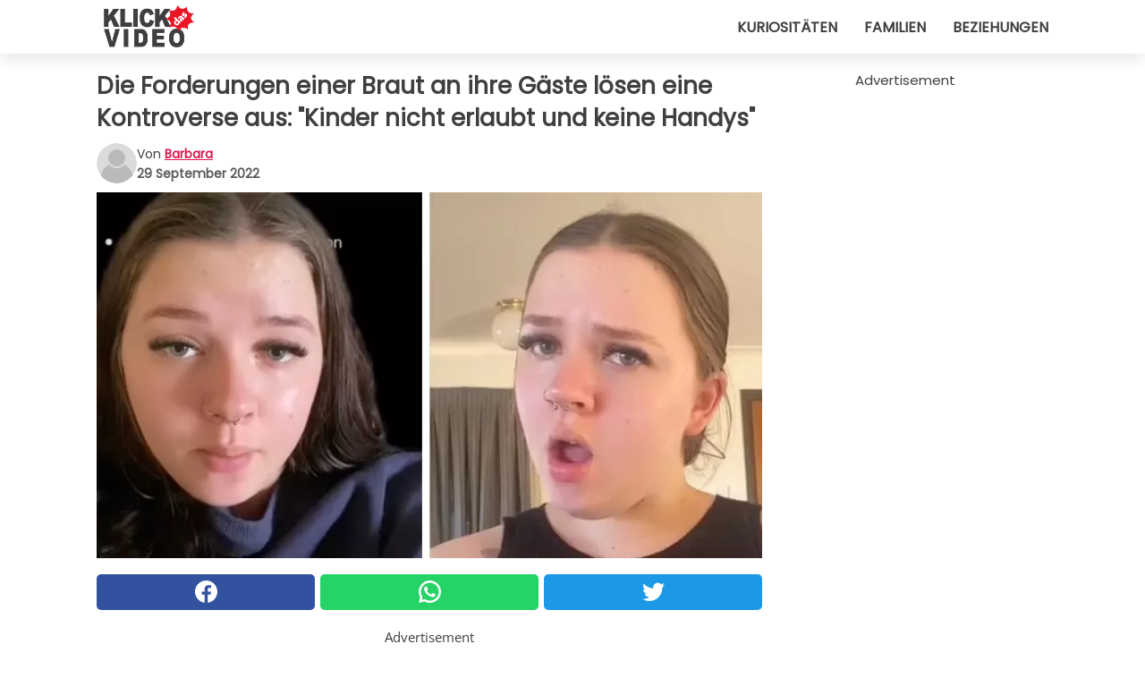

--- FILE ---
content_type: text/html; charset=utf-8
request_url: https://www.klickdasvideo.de/video/41379/die-forderungen-einer-braut-an-ihre-gaste-losen-eine-kontroverse-aus:-kinder-nicht-erlaubt-und-keine-handys?fbclid=IwAR2PiEFe9beQketwwrYG9QZoWfynKMQwQ2g44SMpJA5vqMFhjOIbZKaXRQk
body_size: 10858
content:
<!DOCTYPE html>
<html lang="de">
<head>
<meta http-equiv="Content-Type" content="text/html; charset=utf-8" />
<meta name="viewport" content="width=device-width, initial-scale=1.0">
<meta name="title" content="Die Forderungen einer Braut an ihre Gäste lösen eine Kontroverse aus: 'Kinder nicht erlaubt und keine Handys'" />
<meta name="description" content="Der Hochzeitstag ist sicherlich ein ganz besonderes und mit Spannung erwartetes Ereignis, für Freunde und Verwandte, aber vor allem für die beiden Liebenden, die sich entschieden haben, ihr Leben an&#8230;" />
<meta property="og:description" content="Der Hochzeitstag ist sicherlich ein ganz besonderes und mit Spannung erwartetes Ereignis, für Freunde und Verwandte, aber vor allem für die beiden Liebenden, die sich entschieden haben, ihr Leben an&#8230;" />
<meta property="og:image" content="https://img.wtvideo.com/images/original/41379.jpg" />
<meta property="og:image:width" content="728" />
<meta property="og:image:height" content="400" />
<meta property="og:image:type" content="image/jpeg" />
<meta property="og:image:alt" content="Die Forderungen einer Braut an ihre Gäste lösen eine Kontroverse aus: 'Kinder nicht erlaubt und keine Handys'" />
<meta name="twitter:site" content="https://twitter.com/KlickDasVideo" />
<meta name="twitter:card" content="summary_large_image" />
<meta name="twitter:title" content="Die Forderungen einer Braut an ihre Gäste lösen eine Kontroverse aus: 'Kinder nicht erlaubt und keine Handys'" />
<meta name="twitter:description" content="Der Hochzeitstag ist sicherlich ein ganz besonderes und mit Spannung erwartetes Ereignis, für Freunde und Verwandte, aber vor allem für die beiden Liebenden, die sich entschieden haben, ihr Leben an&#8230;" />
<meta name="twitter:image" content="https://img.wtvideo.com/images/original/41379.jpg" />
<meta name="twitter:image:alt" content="Die Forderungen einer Braut an ihre Gäste lösen eine Kontroverse aus: 'Kinder nicht erlaubt und keine Handys'" />
<meta property="og:type" content="article" />
<meta property="og:title" content="Die Forderungen einer Braut an ihre Gäste lösen eine Kontroverse aus: 'Kinder nicht erlaubt und keine Handys'" />
<meta property="og:url" content="https://www.klickdasvideo.de/video/41379/die-forderungen-einer-braut-an-ihre-gaste-losen-eine-kontroverse-aus:-kinder-nicht-erlaubt-und-keine-handys" />
<meta property="article:published_time" content="2022-09-29T17:00:00+00:00" />
<meta property="article:modified_time" content="2022-09-29T17:00:00+00:00" />
<meta property="article:publisher" content="https://www.facebook.com/pages/KlickDasVideo/502603729857376" />
<meta property="article:author" content="Barbara" />
<link rel="canonical" href="https://www.klickdasvideo.de/video/41379/die-forderungen-einer-braut-an-ihre-gaste-losen-eine-kontroverse-aus:-kinder-nicht-erlaubt-und-keine-handys" />
<link rel="alternate" hreflang="de" href="https://www.klickdasvideo.de/video/41379/die-forderungen-einer-braut-an-ihre-gaste-losen-eine-kontroverse-aus:-kinder-nicht-erlaubt-und-keine-handys" />
<link rel="alternate" hreflang="it" href="https://www.guardachevideo.it/video/41379/le-richieste-di-una-sposa-agli-invitati-fanno-nascere-la-polemica:-bambini-non-ammessi-e-niente-cellulari" />
<link rel="alternate" hreflang="es" href="https://www.miraquevideo.com/video/41379/las-solicitudes-de-una-novia-a-los-invitados-hacen-surgir-la-polemica:-ninos-no-permitidos-y-nada-de-celulares" />
<link rel="alternate" hreflang="fr" href="https://www.regardecettevideo.fr/video/41379/les-demandes-d-une-mariee-a-ses-invites-creent-la-polemique-:-les-enfants-ne-sont-pas-autorises-et-les-telephones-sont-interdits" />
<link rel="alternate" hreflang="nl" href="https://www.bekijkdezevideo.nl/video/41379/de-verzoeken-van-een-bruid-aan-de-gasten-geven-aanleiding-tot-ophef:-kinderen-niet-toegestaan-​​en-geen-mobiele-telefoons" />
<title>Die Forderungen einer Braut an ihre Gäste lösen eine Kontroverse aus: "Kinder nicht erlaubt und keine Handys" - KlickDasVideo.de</title>
<meta name="theme-color" content="#de194f">
<link rel="preload" as="font" href="https://cdn1.wtvideo.com/fonts/Poppins-latin.ttf" crossorigin>
<link rel="preload" as="font" href="https://cdn1.wtvideo.com/fonts/OpenSans-latin.ttf" crossorigin>
<link rel="preload" href="https://cdn1.wtvideo.com/css/main_new.min.css?v=2.7.3" as="style">
<link rel="stylesheet" href="https://cdn1.wtvideo.com/css/main_new.min.css?v=2.7.3">
<link rel="image_src" href="https://img.wtvideo.com/images/logo_de.png" />
<link rel="alternate" type="application/rss+xml" title="KlickDasVideo RSS Feed" href="https://www.klickdasvideo.de/feed/" />
<link rel="icon" href="https://img.wtvideo.com/images/favicon.ico" />
<meta property="og:site_name" content="KlickDasVideo.de" />
<meta property="og:locale" content="de" />
<meta name="robots" content="max-image-preview:large">
<link rel="preconnect" href="https://cmp.inmobi.com" crossorigin />
<script type="delay" async=true>
(function() {
var host = window.location.hostname;
var element = document.createElement('script');
var firstScript = document.getElementsByTagName('script')[0];
var url = 'https://cmp.inmobi.com'
.concat('/choice/', 'X6HC_NQYG1mgp', '/', host, '/choice.js?tag_version=V3');
var uspTries = 0;
var uspTriesLimit = 3;
element.async = true;
element.type = 'text/javascript';
element.src = url;
firstScript.parentNode.insertBefore(element, firstScript);
function makeStub() {
var TCF_LOCATOR_NAME = '__tcfapiLocator';
var queue = [];
var win = window;
var cmpFrame;
function addFrame() {
var doc = win.document;
var otherCMP = !!(win.frames[TCF_LOCATOR_NAME]);
if (!otherCMP) {
if (doc.body) {
var iframe = doc.createElement('iframe');
iframe.style.cssText = 'display:none';
iframe.name = TCF_LOCATOR_NAME;
doc.body.appendChild(iframe);
} else {
setTimeout(addFrame, 5);
}
}
return !otherCMP;
}
function tcfAPIHandler() {
var gdprApplies;
var args = arguments;
if (!args.length) {
return queue;
} else if (args[0] === 'setGdprApplies') {
if (
args.length > 3 &&
args[2] === 2 &&
typeof args[3] === 'boolean'
) {
gdprApplies = args[3];
if (typeof args[2] === 'function') {
args[2]('set', true);
}
}
} else if (args[0] === 'ping') {
var retr = {
gdprApplies: gdprApplies,
cmpLoaded: false,
cmpStatus: 'stub'
};
if (typeof args[2] === 'function') {
args[2](retr);
}
} else {
if(args[0] === 'init' && typeof args[3] === 'object') {
args[3] = Object.assign(args[3], { tag_version: 'V3' });
}
queue.push(args);
}
}
function postMessageEventHandler(event) {
var msgIsString = typeof event.data === 'string';
var json = {};
try {
if (msgIsString) {
json = JSON.parse(event.data);
} else {
json = event.data;
}
} catch (ignore) {}
var payload = json.__tcfapiCall;
if (payload) {
window.__tcfapi(
payload.command,
payload.version,
function(retValue, success) {
var returnMsg = {
__tcfapiReturn: {
returnValue: retValue,
success: success,
callId: payload.callId
}
};
if (msgIsString) {
returnMsg = JSON.stringify(returnMsg);
}
if (event && event.source && event.source.postMessage) {
event.source.postMessage(returnMsg, '*');
}
},
payload.parameter
);
}
}
while (win) {
try {
if (win.frames[TCF_LOCATOR_NAME]) {
cmpFrame = win;
break;
}
} catch (ignore) {}
if (win === window.top) {
break;
}
win = win.parent;
}
if (!cmpFrame) {
addFrame();
win.__tcfapi = tcfAPIHandler;
win.addEventListener('message', postMessageEventHandler, false);
}
};
makeStub();
var uspStubFunction = function() {
var arg = arguments;
if (typeof window.__uspapi !== uspStubFunction) {
setTimeout(function() {
if (typeof window.__uspapi !== 'undefined') {
window.__uspapi.apply(window.__uspapi, arg);
}
}, 500);
}
};
var checkIfUspIsReady = function() {
uspTries++;
if (window.__uspapi === uspStubFunction && uspTries < uspTriesLimit) {
console.warn('USP is not accessible');
} else {
clearInterval(uspInterval);
}
};
if (typeof window.__uspapi === 'undefined') {
window.__uspapi = uspStubFunction;
var uspInterval = setInterval(checkIfUspIsReady, 6000);
}
})();
</script>
<script async delay="https://www.googletagmanager.com/gtag/js?id=G-HQV6QBQN21"></script>
<script type="delay">
window.dataLayer = window.dataLayer || [];
function gtag(){dataLayer.push(arguments);}
gtag('js', new Date());
gtag('config', 'G-HQV6QBQN21');
gtag('event', 'Web page view', {
'event_category': 'Page View',
'event_label': window.location.pathname,
'event_value': 1
});
</script>
<script data-ad-client="ca-pub-5929087980377376" async delay="https://pagead2.googlesyndication.com/pagead/js/adsbygoogle.js"></script>
<script type="application/ld+json">
{"@context":"https://schema.org","@type":"NewsArticle","inLanguage":"de_DE","headline":"Die Forderungen einer Braut an ihre G\u00e4ste l\u00f6sen eine Kontroverse aus: &quot;Kinder nicht erlaubt und keine Handys&quot;","keywords":["Hochzeiten","Geschichten"],"description":"Der Hochzeitstag ist sicherlich ein ganz besonderes und mit Spannung erwartetes Ereignis, f\u00fcr Freunde und Verwandte, aber vor allem f\u00fcr die beiden Liebenden, die sich entschieden haben, ihr Leben an der Seite des anderen zu verbringen. Es ist daher normal, dass frisch Verm\u00e4hlte erwarten, dass ihr Hochzeitstag in jeder Hinsicht perfekt ist. Gerade deshalb beginnen die Vorbereitungen in der Regel lange im Voraus und verlangen manchmal sogar von den G\u00e4sten Anstrengungen. Eine sehr junge zuk\u00fcnftige Braut hat mit der Organisation ihrer Hochzeit eine Kontroverse ausgel\u00f6st. Obwohl jede Entscheidung pers\u00f6nlich ist, gefielen den Nutzern die Einschr\u00e4nkungen nicht, die die junge Frau ihren G\u00e4sten auferlegte. Schauen wir uns im Detail an, worum es dabei geht.","articleBody":"Valentine ist ein 21-j&auml;hriges M&auml;dchen, das es kaum erwarten kann, zu heiraten. Nach eigener Aussage freut sie sich auf ihren Hochzeitstag, seit sie ein kleines M&auml;dchen war: &quot;Das ist der einzige Tag, auf den ich mich freue, seit ich ein kleines M&auml;dchen war, es geht nicht um die anderen&quot;, sagt die Frau und deutet damit an, dass die Bed&uuml;rfnisse der anderen G&auml;ste an ihrem Hochzeitstag zwangsl&auml;ufig in den Hintergrund treten m&uuml;ssen. In einem Video, das bereits Tausende von Zuschauern erreicht hat, nennt Valentine eine Reihe von Regeln, die sie an diesem Tag durchsetzen m&ouml;chte. Hier erfahren Sie, was Sie auf der Valentinstagshochzeit tun k&ouml;nnen und was nicht, wenn Sie unter den G&auml;sten sind: 1) Kinder sind nicht erlaubt. Mit Ausnahme von Valentines Sohn und ihrem zuk&uuml;nftigen Ehemann darf keiner der G&auml;ste sein eigenes Geschirr mitbringen. Beide haben eine gro&szlig;e Familie und wollen zumindest f&uuml;r die Kleinen in der Familie sparen; 2) Die Bar &ouml;ffnet um f&uuml;nf Uhr nachmittags, obwohl die Hochzeit um zwei Uhr beginnt; &nbsp; 3) Keine Handys w&auml;hrend der Zeremonie. Valentine war in diesem Punkt sehr deutlich: Wer seinem Smartphone mehr Aufmerksamkeit schenkt als ihr, wird ohne Umschweife von der Hochzeit verwiesen; 4) Sie k&ouml;nnen Ihre +1 nicht zur Zeremonie oder zur Party mitbringen: &quot;Wenn wir andere Leute wollten, w&uuml;rden sie eingeladen werden&quot;, schrieb Valentine deutlich; 5) Man muss sich gut kleiden. Die Braut und der Br&auml;utigam zahlten sogar 3.000 Dollar f&uuml;r einen professionellen Fotografen: Das Mindeste, was man ihrer Meinung nach tun kann, ist, sich elegant und angemessen zu kleiden; &nbsp; 6) Niemandem ist es erlaubt, gro&szlig;e Ank&uuml;ndigungen &uuml;ber sein Privatleben zu machen. Daher sollten Heiratsantr&auml;ge oder Ank&uuml;ndigungen von &Uuml;berraschungsschwangerschaften vermieden werden. Der Fokus muss auf der Braut und dem Br&auml;utigam liegen; 7) Niemand darf das freudige Ereignis ank&uuml;ndigen oder Fotos davon in sozialen Netzwerken ver&ouml;ffentlichen, bevor das Brautpaar dies offiziell tut. Nur wenn sie diese Regeln befolgt, kann Valentine mit dem Erfolg ihrer Hochzeit zufrieden sein. Nat&uuml;rlich haben all diese Einschr&auml;nkungen bei vielen Nutzern Kritik hervorgerufen. Was meinen Sie dazu? Ist es richtig, dass Valentine mit diesen Forderungen &quot;Perfektion&quot; anstrebt, oder denken Sie, dass sie zu weit gegangen ist?","url":"https://www.klickdasvideo.de/video/41379/die-forderungen-einer-braut-an-ihre-gaste-losen-eine-kontroverse-aus:-kinder-nicht-erlaubt-und-keine-handys","datePublished":"2022-09-29T17:00:00+00:00","dateModified":"2022-09-29T17:00:00+00:00","mainEntityOfPage":{"@type":"WebPage","@id":"https://www.klickdasvideo.de/video/41379/die-forderungen-einer-braut-an-ihre-gaste-losen-eine-kontroverse-aus:-kinder-nicht-erlaubt-und-keine-handys"},"image":{"@type":"ImageObject","url":"https://img.wtvideo.com/images/original/41379.jpg","name":"Die Forderungen einer Braut an ihre G\u00e4ste l\u00f6sen eine Kontroverse aus: &quot;Kinder nicht erlaubt und keine Handys&quot;","caption":"Die Forderungen einer Braut an ihre G\u00e4ste l\u00f6sen eine Kontroverse aus: &quot;Kinder nicht erlaubt und keine Handys&quot;","author":{"@type":"Person","name":"Barbara"},"width":"728","height":"400"},"author":{"@type":"Person","@id":"https://www.klickdasvideo.de/author/barbara","name":"Barbara","url":"https://www.klickdasvideo.de/author/barbara"},"publisher":{"@type":"NewsMediaOrganization ","name":"KlickDasVideo","url":"https://www.klickdasvideo.de","logo":{"@type":"ImageObject","url":"https://img.wtvideo.com/images/logo_de.png"},"sameAs":["https://www.facebook.com/pages/KlickDasVideo/502603729857376","https://twitter.com/KlickDasVideo"],"correctionsPolicy":"https://www.klickdasvideo.de/correction-policy","verificationFactCheckingPolicy":"https://www.klickdasvideo.de/fact-check-policy","publishingPrinciples":"https://www.klickdasvideo.de/editorial","ownershipFundingInfo":"https://www.klickdasvideo.de/ownership"}} </script>
<script type="application/ld+json">
[{"@context":"https://schema.org","@type":"BreadcrumbList","itemListElement":[{"@type":"ListItem","position":1,"name":"HOME","item":"https://www.klickdasvideo.de"},{"@type":"ListItem","position":2,"name":"Hochzeiten","item":"https://www.klickdasvideo.de/kategorie/hochzeiten"},{"@type":"ListItem","position":3,"name":"Die Forderungen einer Braut an ihre G\u00e4ste l\u00f6sen eine Kontroverse aus: &quot;Kinder nicht erlaubt und keine Handys&quot;"}]},{"@context":"https://schema.org","@type":"BreadcrumbList","itemListElement":[{"@type":"ListItem","position":1,"name":"HOME","item":"https://www.klickdasvideo.de"},{"@type":"ListItem","position":2,"name":"Geschichten","item":"https://www.klickdasvideo.de/kategorie/geschichten"},{"@type":"ListItem","position":3,"name":"Die Forderungen einer Braut an ihre G\u00e4ste l\u00f6sen eine Kontroverse aus: &quot;Kinder nicht erlaubt und keine Handys&quot;"}]}] </script>
</head>
<body class="theme-gcv">
<div id="scroll-progress-bar"></div>
<script>
function runScripts(){for(var e=document.querySelectorAll("script"),t=0;t<e.length;t++){var r=e[t];if("delay"==r.getAttribute("type"))try{var a=document.createElement("script");a.type="text/javascript",a.text=r.text,document.head.appendChild(a),r.parentNode&&r.parentNode.removeChild(r)}catch(n){console.error(n)}else if(r.hasAttribute("delay"))try{r.src=r.getAttribute("delay")}catch(i){console.error(i)}}for(var c=document.querySelectorAll("iframe[delay]"),t=0;t<c.length;t++)try{var o=c[t];o.src=o.getAttribute("delay")}catch(l){console.error(l)}}document.addEventListener("DOMContentLoaded",function(){if(window.setTimeout){var e=["click","keydown","scroll"],t=setTimeout(runScripts,3500);function r(){runScripts(),clearTimeout(t);for(var a=0;a<e.length;a++){var n=e[a];window.removeEventListener(n,r,{passive:!0})}}for(var a=0;a<e.length;a++){var n=e[a];window.addEventListener(n,r,{passive:!0})}}else runScripts()});
</script>
<script>
function displayMenu(){document.getElementById("menu-aside").classList.toggle("show"),document.getElementById("menu-aside-toggler").classList.toggle("show")}
</script>
<nav>
<div class="column-layout pad">
<div class="content">
<button id="menu-aside-toggler" class="" onclick="displayMenu()" aria-label="Toggle categories menu">
<svg data-toggle="close" tabindex="-1" width="20" height="17" viewBox="0 0 20 17" fill="none" xmlns="http://www.w3.org/2000/svg">
<svg width="20" height="17" viewBox="0 0 20 17" fill="none" xmlns="http://www.w3.org/2000/svg">
<path d="M18.4673 2.90325C19.1701 2.2395 19.1701 1.16156 18.4673 0.497813C17.7645 -0.165938 16.6231 -0.165938 15.9203 0.497813L10 6.09456L4.07403 0.503123C3.37123 -0.160628 2.22989 -0.160628 1.5271 0.503123C0.824301 1.16687 0.824301 2.24481 1.5271 2.90856L7.45307 8.5L1.53272 14.0967C0.829923 14.7605 0.829923 15.8384 1.53272 16.5022C2.23551 17.1659 3.37685 17.1659 4.07965 16.5022L10 10.9054L15.926 16.4969C16.6288 17.1606 17.7701 17.1606 18.4729 16.4969C19.1757 15.8331 19.1757 14.7552 18.4729 14.0914L12.5469 8.5L18.4673 2.90325Z" fill="#3F3F3F"/>
</svg>
</svg>
<svg data-toggle="open" width="20" height="17" viewBox="0 0 20 17" fill="none" xmlns="http://www.w3.org/2000/svg">
<rect width="20" height="3" fill="#3F3F3F"/>
<rect y="7" width="20" height="3" fill="#3F3F3F"/>
<rect y="14" width="20" height="3" fill="#3F3F3F"/>
</svg>
</button>
<div id="menu-aside" class="categories-mobile">
<ul>
<li class="">
<a href="/section/kuriositaten">Kuriositäten</a>
</li>
<li class="">
<a href="/section/familien">Familien</a>
</li>
<li class="">
<a href="/section/beziehungen">Beziehungen</a>
</li>
</ul>
</div>
<a class="logo-img" href="/">
<img width="128" height="65" src="https://img.wtvideo.com/images/logo_de.png" alt="logo">
</a>
<ul class="categories">
<li class="cat">
<a href="/section/kuriositaten">Kuriositäten</a>
</li>
<li class="cat">
<a href="/section/familien">Familien</a>
</li>
<li class="cat">
<a href="/section/beziehungen">Beziehungen</a>
</li>
</ul>
</div>
</div>
</nav>
<main>
<div class="column-layout">
<div class="content">
<div class="left-column">
<div id="articles-wrapper">
<article data-idx="-1">
<h1 class="main-title">Die Forderungen einer Braut an ihre Gäste lösen eine Kontroverse aus: "Kinder nicht erlaubt und keine Handys"</h1>
<div class="info">
<svg class="author-img" width="75" height="75" viewBox="0 0 24 24" fill="none" xmlns="http://www.w3.org/2000/svg">
<path d="M24 12C24 18.6274 18.6274 24 12 24C5.37258 24 0 18.6274 0 12C0 5.37258 5.37258 0 12 0C18.6274 0 24 5.37258 24 12Z" fill="#DBDBDB"></path>
<path d="M2.51635 19.3535C3.41348 14.9369 7.31851 11.6128 11.9999 11.6128C16.6814 11.6128 20.5865 14.9369 21.4835 19.3536C19.2882 22.1808 15.8565 24 12 24C8.14339 24 4.71169 22.1807 2.51635 19.3535Z" fill="#BABABA"></path>
<path d="M18 9C18 12.3137 15.3137 15 12 15C8.68627 15 5.99998 12.3137 5.99998 9C5.99998 5.68629 8.68627 3 12 3C15.3137 3 18 5.68629 18 9Z" fill="#DBDBDB"></path>
<path d="M17.0323 8.90311C17.0323 11.6823 14.7792 13.9354 12 13.9354C9.22077 13.9354 6.96775 11.6823 6.96775 8.90311C6.96775 6.12387 9.22077 3.87085 12 3.87085C14.7792 3.87085 17.0323 6.12387 17.0323 8.90311Z" fill="#BABABA"></path>
</svg>
<div class="author">
<span class="from">von</span>&#160;<a class="author-name" href="/author/barbara">Barbara</a>
<div style="display: flex; flex-wrap: wrap; flex-direction: column;">
<p class="date">29 September 2022</p>
</div>
</div>
</div>
<div class="img-wrapper">
<img src="https://img.wtvideo.com/images/original/41379.jpg" alt="Die Forderungen einer Braut an ihre Gäste lösen eine Kontroverse aus: &quot;Kinder nicht erlaubt und keine Handys&quot;" width="728" height="400">
</div>
<div>
<div class="social-share-container top">
<a 
class="social-share facebook"
href="https://www.facebook.com/sharer/sharer.php?u=https://www.klickdasvideo.de/video/41379/die-forderungen-einer-braut-an-ihre-gaste-losen-eine-kontroverse-aus:-kinder-nicht-erlaubt-und-keine-handys"
target="_blank"
rel="noopener"
>
<svg viewBox="0 0 24 24" fill="none" xmlns="http://www.w3.org/2000/svg"><title>Share us on Facebook</title><g clip-path="url(#clip0_276_3019)"><path d="M12 0C5.373 0 0 5.373 0 12C0 18.016 4.432 22.984 10.206 23.852V15.18H7.237V12.026H10.206V9.927C10.206 6.452 11.899 4.927 14.787 4.927C16.17 4.927 16.902 5.03 17.248 5.076V7.829H15.278C14.052 7.829 13.624 8.992 13.624 10.302V12.026H17.217L16.73 15.18H13.624V23.877C19.481 23.083 24 18.075 24 12C24 5.373 18.627 0 12 0Z" fill="white"/></g><defs><clipPath id="clip0_276_3019"><rect width="24" height="24" fill="white"/></clipPath></defs></svg>
<span>Auf Facebook teilen</span>
</a>
<a
class="social-share whatsapp"
href="https://api.whatsapp.com/send?text=https://www.klickdasvideo.de/video/41379/die-forderungen-einer-braut-an-ihre-gaste-losen-eine-kontroverse-aus:-kinder-nicht-erlaubt-und-keine-handys"
target="_blank"
rel="noopener"
>
<svg viewBox="0 0 20 20" fill="none" xmlns="http://www.w3.org/2000/svg"><title>Share us on WhatsApp</title><path d="M10.0117 0C4.50572 0 0.0234844 4.47837 0.0214844 9.98438C0.0204844 11.7444 0.481469 13.4626 1.35547 14.9766L0 20L5.23242 18.7637C6.69142 19.5597 8.33386 19.9775 10.0059 19.9785H10.0098C15.5148 19.9785 19.995 15.4991 19.998 9.99414C20 7.32514 18.9622 4.81573 17.0762 2.92773C15.1902 1.04073 12.6837 0.001 10.0117 0ZM10.0098 2C12.1458 2.001 14.1531 2.8338 15.6621 4.3418C17.1711 5.8518 18 7.85819 17.998 9.99219C17.996 14.3962 14.4138 17.9785 10.0078 17.9785C8.67481 17.9775 7.35441 17.6428 6.19141 17.0078L5.51758 16.6406L4.77344 16.8164L2.80469 17.2812L3.28516 15.4961L3.50195 14.6953L3.08789 13.9766C2.38989 12.7686 2.02048 11.3874 2.02148 9.98438C2.02348 5.58238 5.60677 2 10.0098 2ZM6.47656 5.375C6.30956 5.375 6.03955 5.4375 5.81055 5.6875C5.58155 5.9365 4.93555 6.53958 4.93555 7.76758C4.93555 8.99558 5.83008 10.1826 5.95508 10.3496C6.07908 10.5156 7.68175 13.1152 10.2188 14.1152C12.3268 14.9462 12.7549 14.7822 13.2129 14.7402C13.6709 14.6992 14.6904 14.1377 14.8984 13.5547C15.1064 12.9717 15.1069 12.4702 15.0449 12.3672C14.9829 12.2632 14.8164 12.2012 14.5664 12.0762C14.3174 11.9512 13.0903 11.3486 12.8613 11.2656C12.6323 11.1826 12.4648 11.1406 12.2988 11.3906C12.1328 11.6406 11.6558 12.2012 11.5098 12.3672C11.3638 12.5342 11.2188 12.5566 10.9688 12.4316C10.7188 12.3056 9.91494 12.0414 8.96094 11.1914C8.21894 10.5304 7.71827 9.71484 7.57227 9.46484C7.42727 9.21584 7.55859 9.07908 7.68359 8.95508C7.79559 8.84308 7.93164 8.66358 8.05664 8.51758C8.18064 8.37158 8.22364 8.26756 8.30664 8.10156C8.38964 7.93556 8.34716 7.78906 8.28516 7.66406C8.22316 7.53906 7.73763 6.3065 7.51562 5.8125C7.32862 5.3975 7.13113 5.38786 6.95312 5.38086C6.80813 5.37486 6.64256 5.375 6.47656 5.375Z" fill="white"/></svg>
</a>
<a
class="social-share twitter"
href="https://twitter.com/share?url=https://www.klickdasvideo.de/video/41379/die-forderungen-einer-braut-an-ihre-gaste-losen-eine-kontroverse-aus:-kinder-nicht-erlaubt-und-keine-handys"
target="_blank"
rel="noopener"
>
<svg width="50" height="50" viewBox="0 0 24 24" fill="none" xmlns="http://www.w3.org/2000/svg"><title>Find us on Twitter</title><path d="M24 4.30078C23.1016 4.69922 22.1992 5 21.1992 5.10156C22.1992 4.5 23 3.5 23.3984 2.39844C22.3984 3 21.3984 3.39844 20.3008 3.60156C19.3008 2.60156 18 2 16.6016 2C13.8984 2 11.6992 4.19922 11.6992 6.89844C11.6992 7.30078 11.6992 7.69922 11.8008 8C7.69922 7.80078 4.10156 5.89844 1.69922 2.89844C1.19922 3.60156 1 4.5 1 5.39844C1 7.10156 1.89844 8.60156 3.19922 9.5C2.39844 9.39844 1.60156 9.19922 1 8.89844C1 8.89844 1 8.89844 1 9C1 11.3984 2.69922 13.3984 4.89844 13.8008C4.5 13.8984 4.10156 14 3.60156 14C3.30078 14 3 14 2.69922 13.8984C3.30078 15.8984 5.10156 17.3008 7.30078 17.3008C5.60156 18.6016 3.5 19.3984 1.19922 19.3984C0.800781 19.3984 0.398438 19.3984 0 19.3008C2.19922 20.6992 4.80078 21.5 7.5 21.5C16.6016 21.5 21.5 14 21.5 7.5C21.5 7.30078 21.5 7.10156 21.5 6.89844C22.5 6.19922 23.3008 5.30078 24 4.30078Z" fill="white"/></svg>
</a>
</div>
</div>
<div class="ad-wrapper force-center" align="center">	
<small class="adv-label">Advertisement</small>
<ins class="adsbygoogle"
style="display:inline-block;width:336px;height:280px"
data-ad-client="ca-pub-5929087980377376"
data-ad-group="GROUP_1"
data-ad-slot="7512227449"></ins>
<script>
(adsbygoogle = window.adsbygoogle || []).push({});
</script>
</div>
<p>Der Hochzeitstag ist sicherlich ein ganz besonderes und mit Spannung erwartetes Ereignis, für Freunde und Verwandte, aber vor allem für die beiden Liebenden, die sich entschieden haben, ihr Leben an der Seite des anderen zu verbringen. Es ist daher normal, dass frisch Vermählte erwarten, dass ihr Hochzeitstag in jeder Hinsicht perfekt ist. Gerade deshalb beginnen die Vorbereitungen in der Regel lange im Voraus und verlangen manchmal sogar von den Gästen Anstrengungen. Eine sehr junge zukünftige Braut hat mit der Organisation ihrer Hochzeit eine Kontroverse ausgelöst. Obwohl jede Entscheidung persönlich ist, gefielen den Nutzern die Einschränkungen nicht, die die junge Frau ihren Gästen auferlegte. Schauen wir uns im Detail an, worum es dabei geht.</p> <p>
<small>via <span><a href="https://www.tiktok.com/@pinkpartypunch/video/7134956945294757122?is_copy_url=1&is_from_webapp=v1" target="_blank" rel="nofollow noopener">TikTok / pinkpartypunch</a></span>
</small>
</p>
<div class="img-wrapper">
<img loading="lazy" src="https://img.wtvideo.com/images/article/list/41379_1.jpg" alt="TikTok / pinkpartypunch" width="720" height="1071" />
</div>
<p class="img-credit">
<small>
<span><a href="https://www.tiktok.com/@pinkpartypunch" target="_blank" rel="nofollow noopener">TikTok / pinkpartypunch</a></span>
</small>
</p>
<p><p>Valentine ist ein 21-j&auml;hriges M&auml;dchen, das es kaum erwarten kann, zu heiraten. Nach eigener Aussage freut sie sich auf ihren Hochzeitstag, seit sie ein kleines M&auml;dchen war: "Das ist der einzige Tag, auf den ich mich freue, seit ich ein kleines M&auml;dchen war, es geht nicht um die anderen", sagt die Frau und deutet damit an, dass die Bed&uuml;rfnisse der anderen G&auml;ste an ihrem Hochzeitstag zwangsl&auml;ufig in den Hintergrund treten m&uuml;ssen. In einem Video, das bereits Tausende von Zuschauern erreicht hat, nennt Valentine eine Reihe von Regeln, die sie an diesem Tag durchsetzen m&ouml;chte. Hier erfahren Sie, was Sie auf der Valentinstagshochzeit tun k&ouml;nnen und was nicht, wenn Sie unter den G&auml;sten sind:</p>
<p>1) Kinder sind nicht erlaubt. Mit Ausnahme von Valentines Sohn und ihrem zuk&uuml;nftigen Ehemann darf keiner der G&auml;ste sein eigenes Geschirr mitbringen. Beide haben eine gro&szlig;e Familie und wollen zumindest f&uuml;r die Kleinen in der Familie sparen;</p>
<p>2) Die Bar &ouml;ffnet um f&uuml;nf Uhr nachmittags, obwohl die Hochzeit um zwei Uhr beginnt;</p>
<p>&nbsp;</p></p> 				<div class="ad-wrapper force-center" align="center">	
<small class="adv-label">Advertisement</small>
<ins class="adsbygoogle"
style="display:inline-block;width:336px;height:280px"
data-ad-client="ca-pub-5929087980377376"
data-ad-group="GROUP_1"
data-ad-slot="7197640243"></ins>
<script>
(adsbygoogle = window.adsbygoogle || []).push({});
</script>
</div>
<div class="img-wrapper">
<img loading="lazy" src="https://img.wtvideo.com/images/article/list/41379_2.jpg" alt="TikTok / pinkpartypunch" width="720" height="1071" />
</div>
<p class="img-credit">
<small>
<span><a href="https://www.tiktok.com/@pinkpartypunch" target="_blank" rel="nofollow noopener">TikTok / pinkpartypunch</a></span>
</small>
</p>
<p><p>3) Keine Handys w&auml;hrend der Zeremonie. Valentine war in diesem Punkt sehr deutlich: Wer seinem Smartphone mehr Aufmerksamkeit schenkt als ihr, wird ohne Umschweife von der Hochzeit verwiesen;</p>
<p>4) Sie k&ouml;nnen Ihre +1 nicht zur Zeremonie oder zur Party mitbringen: "Wenn wir andere Leute wollten, w&uuml;rden sie eingeladen werden", schrieb Valentine deutlich;</p>
<p>5) Man muss sich gut kleiden. Die Braut und der Br&auml;utigam zahlten sogar 3.000 Dollar f&uuml;r einen professionellen Fotografen: Das Mindeste, was man ihrer Meinung nach tun kann, ist, sich elegant und angemessen zu kleiden;</p>
<p>&nbsp;</p></p> 
<div class="img-wrapper">
<img loading="lazy" src="https://img.wtvideo.com/images/article/list/41379_3.jpg" alt="TikTok / pinkpartypunch" width="720" height="1071" />
</div>
<p class="img-credit">
<small>
<span><a href="https://www.tiktok.com/@pinkpartypunch" target="_blank" rel="nofollow noopener">TikTok / pinkpartypunch</a></span>
</small>
</p>
<p><p>6) Niemandem ist es erlaubt, gro&szlig;e Ank&uuml;ndigungen &uuml;ber sein Privatleben zu machen. Daher sollten Heiratsantr&auml;ge oder Ank&uuml;ndigungen von &Uuml;berraschungsschwangerschaften vermieden werden. Der Fokus muss auf der Braut und dem Br&auml;utigam liegen;</p>
<p>7) Niemand darf das freudige Ereignis ank&uuml;ndigen oder Fotos davon in sozialen Netzwerken ver&ouml;ffentlichen, bevor das Brautpaar dies offiziell tut.</p>
<p>Nur wenn sie diese Regeln befolgt, kann Valentine mit dem Erfolg ihrer Hochzeit zufrieden sein. Nat&uuml;rlich haben all diese Einschr&auml;nkungen bei vielen Nutzern Kritik hervorgerufen. Was meinen Sie dazu? Ist es richtig, dass Valentine mit diesen Forderungen "Perfektion" anstrebt, oder denken Sie, dass sie zu weit gegangen ist?</p></p> 
<div class="tag-labels">
<a class="tag-label" href="/kategorie/hochzeiten"># Hochzeiten</a>
<a class="tag-label" href="/kategorie/geschichten"># Geschichten</a>
</div>
<div>
<div class="social-share-container bottom">
<a 
class="social-share facebook"
href="https://www.facebook.com/sharer/sharer.php?u=https://www.klickdasvideo.de/video/41379/die-forderungen-einer-braut-an-ihre-gaste-losen-eine-kontroverse-aus:-kinder-nicht-erlaubt-und-keine-handys"
target="_blank"
rel="noopener"
>
<svg viewBox="0 0 24 24" fill="none" xmlns="http://www.w3.org/2000/svg"><title>Share us on Facebook</title><g clip-path="url(#clip0_276_3019)"><path d="M12 0C5.373 0 0 5.373 0 12C0 18.016 4.432 22.984 10.206 23.852V15.18H7.237V12.026H10.206V9.927C10.206 6.452 11.899 4.927 14.787 4.927C16.17 4.927 16.902 5.03 17.248 5.076V7.829H15.278C14.052 7.829 13.624 8.992 13.624 10.302V12.026H17.217L16.73 15.18H13.624V23.877C19.481 23.083 24 18.075 24 12C24 5.373 18.627 0 12 0Z" fill="white"/></g><defs><clipPath id="clip0_276_3019"><rect width="24" height="24" fill="white"/></clipPath></defs></svg>
<span>Auf Facebook teilen</span>
</a>
<a
class="social-share whatsapp"
href="https://api.whatsapp.com/send?text=https://www.klickdasvideo.de/video/41379/die-forderungen-einer-braut-an-ihre-gaste-losen-eine-kontroverse-aus:-kinder-nicht-erlaubt-und-keine-handys"
target="_blank"
rel="noopener"
>
<svg viewBox="0 0 20 20" fill="none" xmlns="http://www.w3.org/2000/svg"><title>Share us on WhatsApp</title><path d="M10.0117 0C4.50572 0 0.0234844 4.47837 0.0214844 9.98438C0.0204844 11.7444 0.481469 13.4626 1.35547 14.9766L0 20L5.23242 18.7637C6.69142 19.5597 8.33386 19.9775 10.0059 19.9785H10.0098C15.5148 19.9785 19.995 15.4991 19.998 9.99414C20 7.32514 18.9622 4.81573 17.0762 2.92773C15.1902 1.04073 12.6837 0.001 10.0117 0ZM10.0098 2C12.1458 2.001 14.1531 2.8338 15.6621 4.3418C17.1711 5.8518 18 7.85819 17.998 9.99219C17.996 14.3962 14.4138 17.9785 10.0078 17.9785C8.67481 17.9775 7.35441 17.6428 6.19141 17.0078L5.51758 16.6406L4.77344 16.8164L2.80469 17.2812L3.28516 15.4961L3.50195 14.6953L3.08789 13.9766C2.38989 12.7686 2.02048 11.3874 2.02148 9.98438C2.02348 5.58238 5.60677 2 10.0098 2ZM6.47656 5.375C6.30956 5.375 6.03955 5.4375 5.81055 5.6875C5.58155 5.9365 4.93555 6.53958 4.93555 7.76758C4.93555 8.99558 5.83008 10.1826 5.95508 10.3496C6.07908 10.5156 7.68175 13.1152 10.2188 14.1152C12.3268 14.9462 12.7549 14.7822 13.2129 14.7402C13.6709 14.6992 14.6904 14.1377 14.8984 13.5547C15.1064 12.9717 15.1069 12.4702 15.0449 12.3672C14.9829 12.2632 14.8164 12.2012 14.5664 12.0762C14.3174 11.9512 13.0903 11.3486 12.8613 11.2656C12.6323 11.1826 12.4648 11.1406 12.2988 11.3906C12.1328 11.6406 11.6558 12.2012 11.5098 12.3672C11.3638 12.5342 11.2188 12.5566 10.9688 12.4316C10.7188 12.3056 9.91494 12.0414 8.96094 11.1914C8.21894 10.5304 7.71827 9.71484 7.57227 9.46484C7.42727 9.21584 7.55859 9.07908 7.68359 8.95508C7.79559 8.84308 7.93164 8.66358 8.05664 8.51758C8.18064 8.37158 8.22364 8.26756 8.30664 8.10156C8.38964 7.93556 8.34716 7.78906 8.28516 7.66406C8.22316 7.53906 7.73763 6.3065 7.51562 5.8125C7.32862 5.3975 7.13113 5.38786 6.95312 5.38086C6.80813 5.37486 6.64256 5.375 6.47656 5.375Z" fill="white"/></svg>
</a>
<a
class="social-share twitter"
href="https://twitter.com/share?url=https://www.klickdasvideo.de/video/41379/die-forderungen-einer-braut-an-ihre-gaste-losen-eine-kontroverse-aus:-kinder-nicht-erlaubt-und-keine-handys"
target="_blank"
rel="noopener"
>
<svg width="50" height="50" viewBox="0 0 24 24" fill="none" xmlns="http://www.w3.org/2000/svg"><title>Find us on Twitter</title><path d="M24 4.30078C23.1016 4.69922 22.1992 5 21.1992 5.10156C22.1992 4.5 23 3.5 23.3984 2.39844C22.3984 3 21.3984 3.39844 20.3008 3.60156C19.3008 2.60156 18 2 16.6016 2C13.8984 2 11.6992 4.19922 11.6992 6.89844C11.6992 7.30078 11.6992 7.69922 11.8008 8C7.69922 7.80078 4.10156 5.89844 1.69922 2.89844C1.19922 3.60156 1 4.5 1 5.39844C1 7.10156 1.89844 8.60156 3.19922 9.5C2.39844 9.39844 1.60156 9.19922 1 8.89844C1 8.89844 1 8.89844 1 9C1 11.3984 2.69922 13.3984 4.89844 13.8008C4.5 13.8984 4.10156 14 3.60156 14C3.30078 14 3 14 2.69922 13.8984C3.30078 15.8984 5.10156 17.3008 7.30078 17.3008C5.60156 18.6016 3.5 19.3984 1.19922 19.3984C0.800781 19.3984 0.398438 19.3984 0 19.3008C2.19922 20.6992 4.80078 21.5 7.5 21.5C16.6016 21.5 21.5 14 21.5 7.5C21.5 7.30078 21.5 7.10156 21.5 6.89844C22.5 6.19922 23.3008 5.30078 24 4.30078Z" fill="white"/></svg>
</a>
</div>
</div>
<div class="ad-wrapper force-center" align="center">	
<small class="adv-label">Advertisement</small>
<ins class="adsbygoogle"
style="display:inline-block;width:336px;height:280px"
data-ad-client="ca-pub-5929087980377376"
data-ad-group="GROUP_1"
data-ad-slot="7197640243"></ins>
<script>
(adsbygoogle = window.adsbygoogle || []).push({});
</script>
</div>
</article>
<div class="scroll-loading" data-active="false">
<svg class="player-loading" style="animation: rotation 0.6s infinite linear;" viewBox="0 0 88 88" fill="none" xmlns="http://www.w3.org/2000/svg">
<path fill-rule="evenodd" clip-rule="evenodd" d="M50 87.5943C48.0382 87.8618 46.0352 88 44 88C19.6995 88 0 68.3005 0 44C0 19.6995 19.6995 0 44 0C68.3005 0 88 19.6995 88 44C88 46.0352 87.8618 48.0382 87.5943 50H82.2579C82.5621 48.0446 82.72 46.0407 82.72 44C82.72 22.6155 65.3845 5.28 44 5.28C22.6155 5.28 5.28 22.6155 5.28 44C5.28 65.3845 22.6155 82.72 44 82.72C46.0407 82.72 48.0446 82.5621 50 82.2579V87.5943Z" fill="white" />
</svg>
</div>
<div class="read-next-separator pad pad-m" data-visible="false">
<span class="sep-line"></span>
<span class="sep-label">Weiterlesen</span>
<span class="sep-line"></span>
</div>
</div>
<section>
<div class="pad pad-m">
<a href="https://www.klickdasvideo.de/video/41374/er-ladt-seine-ex-zum-abendessen-anlasslich-des-ersten-jahrestags-mit-seiner-neuen-freundin-ein:-zweitere-rastet-aus">
<div class="read-next">
<div>
<p class="label"><small>Weiterlesen...</small></p>
<h2 class="title">Er lädt seine Ex zum Abendessen anlässlich des ersten Jahrestags mit seiner neuen Freundin ein: Zweitere rastet aus</h2>
</div>
<div>
<svg width="45" height="45" viewBox="0 0 25 45" fill="none" xmlns="http://www.w3.org/2000/svg">
<line x1="1.13728" y1="1.29289" x2="22.7556" y2="22.9112" stroke-width="2"/>
<line x1="1.40111" y1="43.6404" x2="22.7226" y2="22.2933" stroke-width="2"/>
</svg>
</div>
</div>
</a>
</div>
</section>
<section class="">
<div class="pad pad-m">
<div class="h2-mimic">Das könnte dich auch interessieren</div>
<div class="cards-container d-cols-2">
<div class="card">
<a href="https://www.klickdasvideo.de/read/52365/auf-der-hochzeitsfeier-uberrascht-die-braut-ihren-bruder-mit-einem-unerwarteten-tanz-es-war-sehr-emotional">
<div class="og-image-wrapper">
<img loading="lazy" src="https://img.wtvideo.com/images/original/52365.jpg" alt="Gabrielle und Thomas während des Tanzes" width="728" height="400">
</div>
<h3 class="title">Auf der Hochzeitsfeier überrascht die Braut ihren Bruder mit einem unerwarteten Tanz: „Es war sehr emotional“</h3>
</a>
</div>
<div class="card">
<a href="https://www.klickdasvideo.de/read/52319/mutter-des-brautigams-lost-grosse-kontroverse-aus-sie-erscheint-ganz-in-weiss-gekleidet-zur-hochzeit">
<div class="og-image-wrapper">
<img loading="lazy" src="https://img.wtvideo.com/images/original/52319.jpg" alt="Mutter des Bräutigams wird für das Tragen eines weißen Kleides kritisiert" width="728" height="400">
</div>
<h3 class="title">Mutter des Bräutigams löst große Kontroverse aus: Sie erscheint ganz in Weiß gekleidet zur Hochzeit</h3>
</a>
</div>
<div class="card">
<a href="https://www.klickdasvideo.de/read/52314/frau-verlasst-ehemann-weil-ein-hellseher-ihr-sagt-dass-er-untreu-ist-sie-hat-es-bereut-aber-ich-will-die-scheidung">
<div class="og-image-wrapper">
<img loading="lazy" src="https://img.wtvideo.com/images/original/52314.jpg" alt="" width="728" height="400">
</div>
<h3 class="title">Frau verlässt Ehemann, weil ein Hellseher ihr sagt, dass er untreu ist: „Sie hat es bereut, aber ich will die Scheidung“</h3>
</a>
</div>
<div class="card">
<a href="https://www.klickdasvideo.de/read/52279/er-machte-seiner-verlobten-einen-heiratsantrag-mit-einem-schonen-ring-sie-fragte-mich-wo-der-echte-sei">
<div class="og-image-wrapper">
<img loading="lazy" src="https://img.wtvideo.com/images/original/52279.jpg" alt="" width="728" height="400">
</div>
<h3 class="title">Er machte seiner Verlobten einen Heiratsantrag mit einem schönen Ring: „Sie fragte mich, wo der echte sei“</h3>
</a>
</div>
<div class="card">
<a href="https://www.klickdasvideo.de/read/52277/brautjungfer-wird-in-letzter-minute-von-der-braut-ersetzt-sie-weigerte-sich-die-farben-zu-tragen-die-ich-ausgewahlt-hatte">
<div class="og-image-wrapper">
<img loading="lazy" src="https://img.wtvideo.com/images/original/52277.jpg" alt="Brautjungfer wird in letzter Minute von der Braut ersetzt" width="728" height="400">
</div>
<h3 class="title">Brautjungfer wird in letzter Minute von der Braut ersetzt: „Sie weigerte sich, die Farben zu tragen, die ich ausgewählt hatte“</h3>
</a>
</div>
<div class="card">
<a href="https://www.klickdasvideo.de/read/52250/mein-vater-wollte-mich-zum-altar-fuhren-aber-ich-habe-ihm-gesagt-dass-er-das-nicht-tun-wird">
<div class="og-image-wrapper">
<img loading="lazy" src="https://img.wtvideo.com/images/original/52250.jpg" alt="" width="728" height="400">
</div>
<h3 class="title">„Mein Vater wollte mich zum Altar führen, aber ich habe ihm gesagt, dass er das nicht tun wird“. </h3>
</a>
</div>
</div>
</div>
</section>
</div>
<aside class="right-column">
<div class="sticky-ad">
<div style="min-height: 500px;">
<div class="ad-wrapper" align="center">
<small class="adv-label">Advertisement</small>
<ins class="adsbygoogle adbanner_top"
style="width:300px;height:600px"
data-ad-client="ca-pub-5929087980377376"
data-ad-group="GROUP_2"
data-ad-slot="4082388159"></ins>
<script>
(adsbygoogle = window.adsbygoogle || []).push({});
</script>
</div>
</div>
</div>
</aside>
</div>
</div>
</main>
<div id="sticky-social" class="hidden">
<div class="social-share-container fixed">
<a 
class="social-share facebook"
href="https://www.facebook.com/sharer/sharer.php?u=https://www.klickdasvideo.de/video/41379/die-forderungen-einer-braut-an-ihre-gaste-losen-eine-kontroverse-aus:-kinder-nicht-erlaubt-und-keine-handys"
target="_blank"
rel="noopener"
>
<svg viewBox="0 0 24 24" fill="none" xmlns="http://www.w3.org/2000/svg"><title>Share us on Facebook</title><g clip-path="url(#clip0_276_3019)"><path d="M12 0C5.373 0 0 5.373 0 12C0 18.016 4.432 22.984 10.206 23.852V15.18H7.237V12.026H10.206V9.927C10.206 6.452 11.899 4.927 14.787 4.927C16.17 4.927 16.902 5.03 17.248 5.076V7.829H15.278C14.052 7.829 13.624 8.992 13.624 10.302V12.026H17.217L16.73 15.18H13.624V23.877C19.481 23.083 24 18.075 24 12C24 5.373 18.627 0 12 0Z" fill="white"/></g><defs><clipPath id="clip0_276_3019"><rect width="24" height="24" fill="white"/></clipPath></defs></svg>
<span>Auf Facebook teilen</span>
</a>
</div>
</div>
<footer>
<div class="column-layout pad">
<div class="responsive-items">
<div class="slogan-social">
<div class="slogan"><em>Das Beste, jeden Tag, für jeden Geschmack.</em></div>
<div class="social-icons">
<a class="social-icon" href="https://www.facebook.com/pages/KlickDasVideo/502603729857376" target="_blank" rel="noopener noreferrer">
<svg width="50" height="50" viewBox="0 0 24 24" fill="none" xmlns="http://www.w3.org/2000/svg"><title>Find us on Facebook</title><g clip-path="url(#clip0_276_3019)"><path d="M12 0C5.373 0 0 5.373 0 12C0 18.016 4.432 22.984 10.206 23.852V15.18H7.237V12.026H10.206V9.927C10.206 6.452 11.899 4.927 14.787 4.927C16.17 4.927 16.902 5.03 17.248 5.076V7.829H15.278C14.052 7.829 13.624 8.992 13.624 10.302V12.026H17.217L16.73 15.18H13.624V23.877C19.481 23.083 24 18.075 24 12C24 5.373 18.627 0 12 0Z" fill="white"/></g><defs><clipPath id="clip0_276_3019"><rect width="24" height="24" fill="white"/></clipPath></defs></svg>
</a>
<a class="social-icon" href="https://twitter.com/KlickDasVideo" target="_blank" rel="noopener noreferrer">
<svg width="50" height="50" viewBox="0 0 24 24" fill="none" xmlns="http://www.w3.org/2000/svg"><title>Find us on Twitter</title><path d="M24 4.30078C23.1016 4.69922 22.1992 5 21.1992 5.10156C22.1992 4.5 23 3.5 23.3984 2.39844C22.3984 3 21.3984 3.39844 20.3008 3.60156C19.3008 2.60156 18 2 16.6016 2C13.8984 2 11.6992 4.19922 11.6992 6.89844C11.6992 7.30078 11.6992 7.69922 11.8008 8C7.69922 7.80078 4.10156 5.89844 1.69922 2.89844C1.19922 3.60156 1 4.5 1 5.39844C1 7.10156 1.89844 8.60156 3.19922 9.5C2.39844 9.39844 1.60156 9.19922 1 8.89844C1 8.89844 1 8.89844 1 9C1 11.3984 2.69922 13.3984 4.89844 13.8008C4.5 13.8984 4.10156 14 3.60156 14C3.30078 14 3 14 2.69922 13.8984C3.30078 15.8984 5.10156 17.3008 7.30078 17.3008C5.60156 18.6016 3.5 19.3984 1.19922 19.3984C0.800781 19.3984 0.398438 19.3984 0 19.3008C2.19922 20.6992 4.80078 21.5 7.5 21.5C16.6016 21.5 21.5 14 21.5 7.5C21.5 7.30078 21.5 7.10156 21.5 6.89844C22.5 6.19922 23.3008 5.30078 24 4.30078Z" fill="white"/></svg>
</a>
</div>
</div>
<hr class="separator">
<div class="links-container">
<ul class="links">
<li class="links-title"><strong>KONTAKT</strong></li>
<li><a href="/about-us">Wer wir sind</a></li>
<li><a href="/cont">Kontakt</a></li>
<li><a href="https://www.psycode.it" target="_blank">psycode.it</a></li>
</ul>
</div>
<div class="links-container">
<ul class="links">
<li class="links-title"><strong>REDAKTION</strong></li>
<li><a href="/fact-check-policy">Fact Checking Policy</a></li>
<li><a href="/correction-policy">Corrections Policy</a></li>
<li><a href="/editorial">Redaktionelle Werte</a></li>
<li><a href="/ownership">Eigentümerschaft</a></li>
<li><a href="/comments">Kommentare in sozialen Netzwerken</a></li>
</ul>
</div>
<div class="links-container">
<ul class="links">
<li class="links-title"><strong>RECHTLICHE HINWEISE</strong></li>
<li><a href="/impressum">Impressum</a></li>
<li><a href="/privacypolicy">Privacy / Policy</a></li>
<li>
<a class="change-consent" onclick="window.__tcfapi('displayConsentUi', 2, function() {} );" role="button" tabindex="0">Cookie preferences</a>
</li>
</ul>
</div>
</div>
<hr class="separator">
<div><span class="copywrite">© 2025 KlickDasVideo.de</span></div>
</div>
</footer>
<div class="bottom-gap"></div>
<script>
var stickySocial=document.getElementById("sticky-social"),scrollOffset=150,hiddenClass="hidden";function checkScroll(){window.scrollY>scrollOffset?stickySocial.classList.remove(hiddenClass):stickySocial.classList.add(hiddenClass)}void 0!==window.scrollY?(checkScroll(),document.addEventListener("scroll",function(){checkScroll()})):stickySocial.className="";
</script>
</body>
</html>